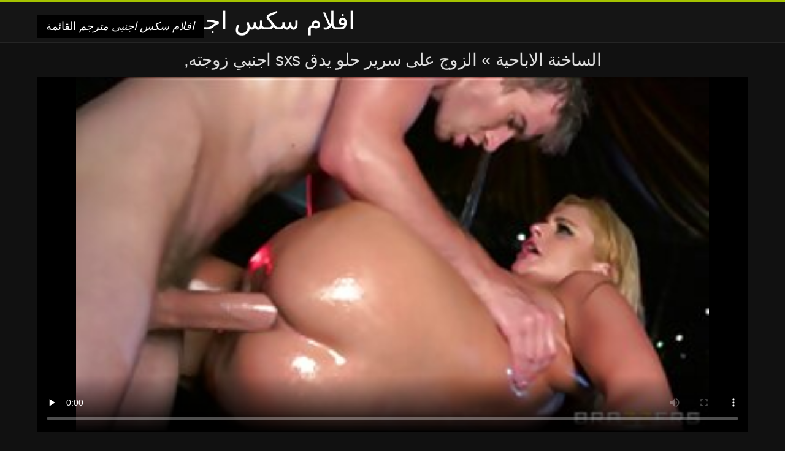

--- FILE ---
content_type: text/html; charset=UTF-8
request_url: https://ar.videoxxxvierge.org/video/162/%D8%A7%D9%84%D8%B2%D9%88%D8%AC-%D8%B9%D9%84%D9%89-%D8%B3%D8%B1%D9%8A%D8%B1-%D8%AD%D9%84%D9%88-%D9%8A%D8%AF%D9%82-sxs-%D8%A7%D8%AC%D9%86%D8%A8%D9%8A-%D8%B2%D9%88%D8%AC%D8%AA%D9%87-
body_size: 8568
content:
<!DOCTYPE html>
<html lang="ar" dir="rtl">
<head>
<meta charset="UTF-8">
<meta name="viewport" content="width=device-width, initial-scale=1">
<title>الزوج على سرير حلو يدق sxs اجنبي زوجته, | افلام سكس اجنبى مترجم </title>
<meta name="description" content="الزوج على سرير حلو sxs اجنبي يدق زوجته,"/>
<link rel="canonical" href="https://ar.videoxxxvierge.org/video/162/الزوج-على-سرير-حلو-يدق-sxs-اجنبي-زوجته-/"/>
<meta property="og:locale" content="ar"/>
<meta property="og:type" content="website"/>
<meta property="og:title" content="الزوج على سرير حلو يدق sxs اجنبي زوجته, | افلام سكس اجنبى مترجم "/>
<meta property="og:description" content="الزوج على سرير حلو sxs اجنبي يدق زوجته,"/>
<meta property="og:url" content="https://ar.videoxxxvierge.org/video/162/الزوج-على-سرير-حلو-يدق-sxs-اجنبي-زوجته-/"/>
<meta property="og:site_name" content="تحقق مثير أشرطة الفيديو الاباحية على الانترنت مجانا "/>
<meta name="twitter:card" content="summary"/>
<meta name="twitter:description" content="الزوج على سرير حلو sxs اجنبي يدق زوجته,"/>
<meta name="twitter:title" content="الزوج على سرير حلو يدق sxs اجنبي زوجته, | افلام سكس اجنبى مترجم "/>
<link rel="stylesheet" type="text/css" href="https://ar.videoxxxvierge.org/files/style.css" media="all"/>
<link rel="shortcut icon" type="image/x-icon" href="https://ar.videoxxxvierge.org/files/rp.png">
<base target="_blank">
<style>body,
#over-ad{background-color:#111;color:#fff;}
a,
h1, h2, h3, h4{color:#ddd;}
#header .header,
#content.single .video-single .video-description .meta span.tags a{background-color:#151515;border-bottom-color:#252525;}
#header .header .navicon a{color:#aaa;}
#header .header .navicon a:hover{color:#fff;}
#header .search input{color:#fff;background:#222;border-color:#252525;}
#categories-list,
ul#filters li a{border-color:#252525;}
.pagenavi a,
#content.single #comments input, #content.single #comments textarea{background:#222 !important;color:#fff;}
#footer,
.video .video-header span,
#content.single .video-single .video-player .video-meta,
#content.single #comments li,
#content.single .video-single .video-description .meta{border-color:#222;}
.pagenavi span.current,
#aside ul li a,
#share-post ul li a{color:#111;}
.section-title.special,
.c-tabs-nav__link:hover{background:transparent;color:#fff;border-color:#222;}
#content.single #comments input, #content.single #comments textarea{border:1px solid #333;}
#header .search button{color:#888;}
@media (min-width: 560px) {
ul#filters li a:hover{background:transparent;color:#fff;border-color:#222;}
}
@media (min-width: 960px) {
#header .header .navicon a{background:#333;}
#header{border-bottom-color:#252525;}
}
#aside ul li{background-color:#ffffff;}
#aside.open{overflow:scroll;}
.meta{color:#444;}</style><style title="dynamic-css" class="options-output">a.btn, button.btn, .pagenavi a, .pagenavi span.current, #header .header .navicon a:hover{background-color:#a5c300;}
#aside ul li.close a i, ul#filters li.active a, .video .video-header span i, #content.single .video-single .video-player .video-meta i, .c-tabs-nav__link.is-active, #footer .seo-text h1, .video:hover .video-header h2{color:#a5c300;}
#content.single #comments input:focus, #content.single #comments textarea:focus, ul#filters li.active a, .c-tabs-nav__link.is-active{border-color:#a5c300;}
#header{border-top-color:#a5c300;}
@media (min-width: 1200px) {
.video, .video-thumb{height: auto; width:352px;}
}
@media (max-width: 1200px) {
.video, .video-thumb{height: auto; width:352px;}
}
@media (max-width: 960px) {
.video, .video-thumb{height: auto; width:352px;}
}
@media (max-width: 720px) {
.video, .video-thumb{height: auto; width:352px;}
}
@media (max-width: 560px) {
.video, .video-thumb{height: auto; width:320px;}
}
@media (max-width: 420px) {
.video, .video-thumb{height: auto; width:266.7px;}
}
@media (max-width: 320px) {
.video, .video-thumb{height: auto; width:213.3px;}
}
.video-header h2 {max-height: 17px;}
</style></head>
<body class="home blog" itemscope>
<aside id="aside">
<div id="mask" data-toggle="#aside"></div><ul>
<li class="close"><a href="#" target="_self" data-toggle="#aside"><i class="fa fa-close">افلام سكس اجنبى مترجم</i></a></li>
<li id="menu-item-5375" class="menu-item menu-item-type-taxonomy menu-item-object-category menu-item-5375"><a href="/category/amateur/">الهواة اللعنة</a></li><li id="menu-item-5375" class="menu-item menu-item-type-taxonomy menu-item-object-category menu-item-5375"><a href="/category/hd/">Hd</a></li><li id="menu-item-5375" class="menu-item menu-item-type-taxonomy menu-item-object-category menu-item-5375"><a href="/category/teens/">شقراء عارية</a></li><li id="menu-item-5375" class="menu-item menu-item-type-taxonomy menu-item-object-category menu-item-5375"><a href="/category/asian/">الشرقية الإباحية</a></li><li id="menu-item-5375" class="menu-item menu-item-type-taxonomy menu-item-object-category menu-item-5375"><a href="/category/milf/">جبهة مورو</a></li><li id="menu-item-5375" class="menu-item menu-item-type-taxonomy menu-item-object-category menu-item-5375"><a href="/category/matures/">مثير القديمة</a></li><li id="menu-item-5375" class="menu-item menu-item-type-taxonomy menu-item-object-category menu-item-5375"><a href="/category/blowjobs/">مص</a></li><li id="menu-item-5375" class="menu-item menu-item-type-taxonomy menu-item-object-category menu-item-5375"><a href="/category/big_boobs/">كبيرة الثدي</a></li><li id="menu-item-5375" class="menu-item menu-item-type-taxonomy menu-item-object-category menu-item-5375"><a href="/category/hardcore/">من الصعب الجنس</a></li><li id="menu-item-5375" class="menu-item menu-item-type-taxonomy menu-item-object-category menu-item-5375"><a href="/category/anal/">وبعقب الجنس</a></li><li id="menu-item-5375" class="menu-item menu-item-type-taxonomy menu-item-object-category menu-item-5375"><a href="/category/cumshots/">قبالة النطر الإباحية</a></li><li id="menu-item-5375" class="menu-item menu-item-type-taxonomy menu-item-object-category menu-item-5375"><a href="/category/japanese/">مثير اليابانية</a></li><li id="menu-item-5375" class="menu-item menu-item-type-taxonomy menu-item-object-category menu-item-5375"><a href="/category/masturbation/">الاستمناء</a></li><li id="menu-item-5375" class="menu-item menu-item-type-taxonomy menu-item-object-category menu-item-5375"><a href="/category/pussy/">مثير كس</a></li><li id="menu-item-5375" class="menu-item menu-item-type-taxonomy menu-item-object-category menu-item-5375"><a href="/category/voyeur/">تجسس الإباحية</a></li><li id="menu-item-5375" class="menu-item menu-item-type-taxonomy menu-item-object-category menu-item-5375"><a href="/category/old+young/">قديم + شاب</a></li><li id="menu-item-5375" class="menu-item menu-item-type-taxonomy menu-item-object-category menu-item-5375"><a href="/category/babes/">الفاسقات الساخنة</a></li><li id="menu-item-5375" class="menu-item menu-item-type-taxonomy menu-item-object-category menu-item-5375"><a href="/category/grannies/">سكس الجدة</a></li><li id="menu-item-5375" class="menu-item menu-item-type-taxonomy menu-item-object-category menu-item-5375"><a href="/category/public_nudity/">عارية في الهواء الطلق</a></li><li id="menu-item-5375" class="menu-item menu-item-type-taxonomy menu-item-object-category menu-item-5375"><a href="/category/wife/">مثير زوجته</a></li><li id="menu-item-5375" class="menu-item menu-item-type-taxonomy menu-item-object-category menu-item-5375"><a href="/category/blondes/">مثير الشقراوات</a></li><li id="menu-item-5375" class="menu-item menu-item-type-taxonomy menu-item-object-category menu-item-5375"><a href="/category/bbw/">Bbw المرأة</a></li><li id="menu-item-5375" class="menu-item menu-item-type-taxonomy menu-item-object-category menu-item-5375"><a href="/category/interracial/">عرقي</a></li><li id="menu-item-5375" class="menu-item menu-item-type-taxonomy menu-item-object-category menu-item-5375"><a href="/category/hidden_cams/">كاميرات خفية</a></li><li id="menu-item-5375" class="menu-item menu-item-type-taxonomy menu-item-object-category menu-item-5375"><a href="/category/lesbians/">مثير السحاقيات</a></li><li id="menu-item-5375" class="menu-item menu-item-type-taxonomy menu-item-object-category menu-item-5375"><a href="/category/brunettes/">مثير السمراوات</a></li><li id="menu-item-5375" class="menu-item menu-item-type-taxonomy menu-item-object-category menu-item-5375"><a href="/category/sex_toys/">الجنس ولعب اطفال</a></li><li id="menu-item-5375" class="menu-item menu-item-type-taxonomy menu-item-object-category menu-item-5375"><a href="/category/handjobs/">مثير الإستمناء</a></li><li id="menu-item-5375" class="menu-item menu-item-type-taxonomy menu-item-object-category menu-item-5375"><a href="/category/tits/">مثير الثدي</a></li><li id="menu-item-5375" class="menu-item menu-item-type-taxonomy menu-item-object-category menu-item-5375"><a href="/category/pov/">مثير بوف</a></li><li id="menu-item-5375" class="menu-item menu-item-type-taxonomy menu-item-object-category menu-item-5375"><a href="/category/creampie/">مثير creampie</a></li><li id="menu-item-5375" class="menu-item menu-item-type-taxonomy menu-item-object-category menu-item-5375"><a href="/category/flashing/">وامض</a></li><li id="menu-item-5375" class="menu-item menu-item-type-taxonomy menu-item-object-category menu-item-5375"><a href="/category/german/">الألمانية</a></li><li id="menu-item-5375" class="menu-item menu-item-type-taxonomy menu-item-object-category menu-item-5375"><a href="/category/facials/">الوجه</a></li><li id="menu-item-5375" class="menu-item menu-item-type-taxonomy menu-item-object-category menu-item-5375"><a href="/category/femdom/">فيمدوم</a></li><li id="menu-item-5375" class="menu-item menu-item-type-taxonomy menu-item-object-category menu-item-5375"><a href="/category/hairy/">شعر</a></li><li id="menu-item-5375" class="menu-item menu-item-type-taxonomy menu-item-object-category menu-item-5375"><a href="/category/bdsm/">عبودية الجنس</a></li><li id="menu-item-5375" class="menu-item menu-item-type-taxonomy menu-item-object-category menu-item-5375"><a href="/category/celebrities/">المشاهير</a></li><li id="menu-item-5375" class="menu-item menu-item-type-taxonomy menu-item-object-category menu-item-5375"><a href="/category/pornstars/">مجانا نجوم البورنو</a></li><li id="menu-item-5375" class="menu-item menu-item-type-taxonomy menu-item-object-category menu-item-5375"><a href="/category/stockings/">سكس جوارب</a></li>
</ul>
</aside>
<header id="header">
<div class="header"> <div class="container"> <a href="https://ar.videoxxxvierge.org"> <div style="color: white; font-size: 40px; margin-left: 100px;">افلام سكس اجنبى مترجم</div></a>
<nav class="navicon">
<a href="#" target="_self" data-toggle="#aside" style="color: white; 40px; background-color:#000000;"><i class="fa fa-navicon">افلام سكس اجنبى مترجم</i> <span>القائمة </span></a>
<a href="#" target="_self" class="right switch" data-toggle="body"><i class="fa fa-th-list">افلام سكس اجنبى مترجم</i></a>
</nav></div></div></header>
<style>.botones{position:relative;margin:6px 10px 0;text-align:center}
.botones a{border:1px solid #b7b7b7;display:block;width:49%;margin:0;line-height:28px;float:left;color:#525252;font-size:11px;font-weight:700;text-transform:uppercase;text-decoration:none;-moz-border-radius:4px;-o-border-radius:4px;-ms-border-radius:4px;-webkit-border-radius:4px;border-radius:4px;background:#e6e6e6;background:-moz-linear-gradient(top,#fff 0,#e6e6e6 100%);background:-webkit-gradient(linear,left top,left bottom,color-stop(0,#fff),color-stop(100%,#e6e6e6));background:-webkit-linear-gradient(top,#fff 0,#e6e6e6 100%);background:-o-linear-gradient(top,#fff 0,#e6e6e6 100%);background:-ms-linear-gradient(top,#fff 0,#e6e6e6 100%);background:linear-gradient(top,#fff 0,#e6e6e6 100%);filter:progid:DXImageTransform.Microsoft.gradient(startColorstr='#ffffff',endColorstr='#E6E6E6',GradientType=0)}
.botones a.baise{float:right}</style>
<main id="main">
<div class="container"> <section id="content" class="single"> <div> <article itemscope="" itemtype="http://schema.org/Article" class="video-single post-162 post type-post status-publish format-standard has-post-thumbnail hentry category-porn"> <div class="video-player"><h1 class="video-title">
<span><a href="https://ar.videoxxxvierge.org/">الساخنة الاباحية </a></span> » الزوج على سرير حلو يدق sxs اجنبي زوجته,</h1>
<div class="player"> <div class="tr-reproductor">
<style>.play21 { padding-bottom: 50%; position: relative; overflow:hidden; clear: both; margin: 5px 0;}
.play21 video { position: absolute; top: 0; left: 0; width: 100%; height: 100%; background-color: #000; }</style>
<div class="play21">
<video preload="none" controls poster="https://ar.videoxxxvierge.org/media/thumbs/2/v00162.jpg?1624297681"><source src="https://vs3.videosrc.net/s/7/75/7591eb6656699c2426df39b9605fb6a5.mp4?md5=i4qjG5Lh7MpxuUqp9cNDog&expires=1768667883" type="video/mp4"/></video>
</div>
</div></div><div class="video-meta"> <span class="duration"><i class="fa fa-clock-o" aria-hidden="true"></i>07:00</span></div></div><div class="left-col"> <div id="tabs"> <div class="c-tabs-nav"> <a href="#" class="c-tabs-nav__link is-active"> <i class="fa fa-info-circle">افلام سكس اجنبى مترجم</i>
<span>حول مقاطع الفيديو مجانا </span> </a> <div class="c-tab is-active"> <div class="c-tab__content video-description"> <div class="the-content"><p>الزوج على سرير حلو sxs اجنبي يدق زوجته,</p></div>

<footer class="meta">
<span style="color:#EEEEFF;"><strong>تبا الفئة : </strong><a href="/category/hd/" class="link" alt="Hd">Hd </a>, <a href="/category/babes/" class="link" alt="الفاسقات الساخنة">الفاسقات الساخنة </a>, <a href="/category/fingering/" class="link" alt="بالإصبع">بالإصبع </a>, <a href="/category/striptease/" class="link" alt="مثير التعري">مثير التعري </a>, <a href="/category/blondes/" class="link" alt="مثير الشقراوات">مثير الشقراوات </a>, <a href="/category/fisting/" class="link" alt="مثير مشعرات">مثير مشعرات </a>,  
<a href="/tag/72/" class="link" alt="sxs اجنبي">sxs اجنبي </a>, </span>
</footer></div></div></div></div></div>
<div class="right-col">
<div id="ad-space">
&nbsp;
<!--banner -->
</div>
</div></article></div><div class="related">
<span class="section-title special">أفلام إباحية مماثلة </span>
<article itemscope="" class="video infinite post-9052 post type-post status-publish format-standard has-post-thumbnail hentry category-porn"> <a href="https://ar.videoxxxvierge.org/link.php" title="كبيرة افلامسكس اجنبي مترجم عربي الثدي و صديقها"> <figure class="video-thumb"> <div class="meta"> <span class="duration">12:24</span></div><img width="352" height="198" src="https://ar.videoxxxvierge.org/media/thumbs/3/v00023.jpg?1624204155" data-original="https://ar.videoxxxvierge.org/media/thumbs/3/v00023.jpg?1624204155" class="lazy attachment-loop-thumb size-loop-thumb wp-post-image" loading="lazy" alt=""/><noscript><img width="352" height="198" src="https://ar.videoxxxvierge.org/media/thumbs/3/v00023.jpg?1624204155" class="attachment-loop-thumb size-loop-thumb wp-post-image" alt=""/></noscript></figure>
<header class="video-header"><span class="views"></span>
<h2>كبيرة افلامسكس اجنبي مترجم عربي الثدي و صديقها</h2>
</header></a></article><article itemscope="" class="video infinite post-9052 post type-post status-publish format-standard has-post-thumbnail hentry category-porn"> <a href="/video/8932/%D9%86%D9%8A%D9%83%D9%8A-%D8%B3%D9%8A%D9%85%D8%B2-%D8%A7%D8%AC%D9%86%D8%A8%D9%8A-%D8%B3%D9%83%D8%B3/" title="نيكي سيمز اجنبي سكس"> <figure class="video-thumb"> <div class="meta"> <span class="duration">07:24</span></div><img width="352" height="198" src="https://ar.videoxxxvierge.org/media/thumbs/2/v08932.jpg?1626394848" data-original="https://ar.videoxxxvierge.org/media/thumbs/2/v08932.jpg?1626394848" class="lazy attachment-loop-thumb size-loop-thumb wp-post-image" loading="lazy" alt=""/><noscript><img width="352" height="198" src="https://ar.videoxxxvierge.org/media/thumbs/2/v08932.jpg?1626394848" class="attachment-loop-thumb size-loop-thumb wp-post-image" alt=""/></noscript></figure>
<header class="video-header"><span class="views"></span>
<h2>نيكي سيمز اجنبي سكس</h2>
</header></a></article><article itemscope="" class="video infinite post-9052 post type-post status-publish format-standard has-post-thumbnail hentry category-porn"> <a href="/video/9007/%D8%B9%D9%84%D9%89-%D8%A7%D9%84%D8%B7%D8%B1%D9%8A%D9%82-%D9%87%D9%8A-sex-%D8%A7%D8%AC%D9%86%D8%A8%D9%89/" title="على الطريق هي sex اجنبى"> <figure class="video-thumb"> <div class="meta"> <span class="duration">08:00</span></div><img width="352" height="198" src="https://ar.videoxxxvierge.org/media/thumbs/7/v09007.jpg?1624174420" data-original="https://ar.videoxxxvierge.org/media/thumbs/7/v09007.jpg?1624174420" class="lazy attachment-loop-thumb size-loop-thumb wp-post-image" loading="lazy" alt=""/><noscript><img width="352" height="198" src="https://ar.videoxxxvierge.org/media/thumbs/7/v09007.jpg?1624174420" class="attachment-loop-thumb size-loop-thumb wp-post-image" alt=""/></noscript></figure>
<header class="video-header"><span class="views"></span>
<h2>على الطريق هي sex اجنبى</h2>
</header></a></article><article itemscope="" class="video infinite post-9052 post type-post status-publish format-standard has-post-thumbnail hentry category-porn"> <a href="https://ar.videoxxxvierge.org/link.php" title="الألمانية مضيفة اللعين في الحمام سكس اجنبى مترجم"> <figure class="video-thumb"> <div class="meta"> <span class="duration">08:00</span></div><img width="352" height="198" src="https://ar.videoxxxvierge.org/media/thumbs/9/v07189.jpg?1624281511" data-original="https://ar.videoxxxvierge.org/media/thumbs/9/v07189.jpg?1624281511" class="lazy attachment-loop-thumb size-loop-thumb wp-post-image" loading="lazy" alt=""/><noscript><img width="352" height="198" src="https://ar.videoxxxvierge.org/media/thumbs/9/v07189.jpg?1624281511" class="attachment-loop-thumb size-loop-thumb wp-post-image" alt=""/></noscript></figure>
<header class="video-header"><span class="views"></span>
<h2>الألمانية مضيفة اللعين في الحمام سكس اجنبى مترجم</h2>
</header></a></article><article itemscope="" class="video infinite post-9052 post type-post status-publish format-standard has-post-thumbnail hentry category-porn"> <a href="/video/6211/%D8%B9%D9%8A%D9%86%D8%A7%D9%87-%D9%85%D8%B4%D8%A7%D9%87%D8%AF%D9%87-%D8%A7%D9%81%D9%84%D8%A7%D9%85-%D8%B3%D9%83%D8%B3-%D8%A7%D8%AC%D9%86%D8%A8%D9%8A/" title="عيناه مشاهده افلام سكس اجنبي"> <figure class="video-thumb"> <div class="meta"> <span class="duration">08:00</span></div><img width="352" height="198" src="https://ar.videoxxxvierge.org/media/thumbs/1/v06211.jpg?1624107845" data-original="https://ar.videoxxxvierge.org/media/thumbs/1/v06211.jpg?1624107845" class="lazy attachment-loop-thumb size-loop-thumb wp-post-image" loading="lazy" alt=""/><noscript><img width="352" height="198" src="https://ar.videoxxxvierge.org/media/thumbs/1/v06211.jpg?1624107845" class="attachment-loop-thumb size-loop-thumb wp-post-image" alt=""/></noscript></figure>
<header class="video-header"><span class="views"></span>
<h2>عيناه مشاهده افلام سكس اجنبي</h2>
</header></a></article><article itemscope="" class="video infinite post-9052 post type-post status-publish format-standard has-post-thumbnail hentry category-porn"> <a href="/video/1825/%D8%BA%D8%B1%D9%8A%D8%A8-%D8%A7%D9%84%D8%B7%D9%84%D8%A7%D8%A8-%D8%A7%D9%81%D9%84%D8%A7%D9%85-%D8%B3%D9%83%D8%B3-%D8%A7%D8%AC%D9%86%D8%A8%D9%89-%D9%85%D8%AA%D8%B1%D8%AC%D9%85%D8%A9-%D9%81%D9%8A-%D8%AE%D8%B2%D8%A7%D9%86-%D8%A3%D8%B9%D9%84%D9%89-%D8%AA%D8%B8%D9%87%D8%B1-%D9%86%D9%82%D8%A7%D8%B7-%D8%A7%D9%84%D8%B6%D8%B9%D9%81-%D9%81%D9%8A-%D8%A7%D9%84%D8%B5%D8%A8/" title="غريب الطلاب افلام سكس اجنبى مترجمة في خزان أعلى تظهر نقاط الضعف في الصب"> <figure class="video-thumb"> <div class="meta"> <span class="duration">05:41</span></div><img width="352" height="198" src="https://ar.videoxxxvierge.org/media/thumbs/5/v01825.jpg?1628038222" data-original="https://ar.videoxxxvierge.org/media/thumbs/5/v01825.jpg?1628038222" class="lazy attachment-loop-thumb size-loop-thumb wp-post-image" loading="lazy" alt=""/><noscript><img width="352" height="198" src="https://ar.videoxxxvierge.org/media/thumbs/5/v01825.jpg?1628038222" class="attachment-loop-thumb size-loop-thumb wp-post-image" alt=""/></noscript></figure>
<header class="video-header"><span class="views"></span>
<h2>غريب الطلاب افلام سكس اجنبى مترجمة في خزان أعلى تظهر نقاط الضعف في الصب</h2>
</header></a></article><article itemscope="" class="video infinite post-9052 post type-post status-publish format-standard has-post-thumbnail hentry category-porn"> <a href="/video/241/%D8%B4%D9%82%D8%B1%D8%A7%D8%A1-%D9%85%D8%B9-%D8%A7%D8%A8%D9%86%D9%87-%D8%B3%D9%83%D8%B3-%D8%A7%D8%AE%D9%88%D8%A7%D8%AA-%D8%A7%D8%AC%D9%86%D8%A8%D9%89-%D9%81%D9%8A-%D8%A7%D9%84%D9%85%D8%B7%D8%A8%D8%AE/" title="شقراء مع ابنه سكس اخوات اجنبى في المطبخ"> <figure class="video-thumb"> <div class="meta"> <span class="duration">12:08</span></div><img width="352" height="198" src="https://ar.videoxxxvierge.org/media/thumbs/1/v00241.jpg?1624359782" data-original="https://ar.videoxxxvierge.org/media/thumbs/1/v00241.jpg?1624359782" class="lazy attachment-loop-thumb size-loop-thumb wp-post-image" loading="lazy" alt=""/><noscript><img width="352" height="198" src="https://ar.videoxxxvierge.org/media/thumbs/1/v00241.jpg?1624359782" class="attachment-loop-thumb size-loop-thumb wp-post-image" alt=""/></noscript></figure>
<header class="video-header"><span class="views"></span>
<h2>شقراء مع ابنه سكس اخوات اجنبى في المطبخ</h2>
</header></a></article><article itemscope="" class="video infinite post-9052 post type-post status-publish format-standard has-post-thumbnail hentry category-porn"> <a href="https://ar.videoxxxvierge.org/link.php" title="الاباحية محلية الصنع: رجل فظيع ، مراهق فيديوهات سكس اجنبى نحيف"> <figure class="video-thumb"> <div class="meta"> <span class="duration">09:24</span></div><img width="352" height="198" src="https://ar.videoxxxvierge.org/media/thumbs/4/v08394.jpg?1627518941" data-original="https://ar.videoxxxvierge.org/media/thumbs/4/v08394.jpg?1627518941" class="lazy attachment-loop-thumb size-loop-thumb wp-post-image" loading="lazy" alt=""/><noscript><img width="352" height="198" src="https://ar.videoxxxvierge.org/media/thumbs/4/v08394.jpg?1627518941" class="attachment-loop-thumb size-loop-thumb wp-post-image" alt=""/></noscript></figure>
<header class="video-header"><span class="views"></span>
<h2>الاباحية محلية الصنع: رجل فظيع ، مراهق فيديوهات سكس اجنبى نحيف</h2>
</header></a></article><article itemscope="" class="video infinite post-9052 post type-post status-publish format-standard has-post-thumbnail hentry category-porn"> <a href="https://ar.videoxxxvierge.org/link.php" title="أسود سكس محارم اجنبى"> <figure class="video-thumb"> <div class="meta"> <span class="duration">10:29</span></div><img width="352" height="198" src="https://ar.videoxxxvierge.org/media/thumbs/9/v03629.jpg?1625621482" data-original="https://ar.videoxxxvierge.org/media/thumbs/9/v03629.jpg?1625621482" class="lazy attachment-loop-thumb size-loop-thumb wp-post-image" loading="lazy" alt=""/><noscript><img width="352" height="198" src="https://ar.videoxxxvierge.org/media/thumbs/9/v03629.jpg?1625621482" class="attachment-loop-thumb size-loop-thumb wp-post-image" alt=""/></noscript></figure>
<header class="video-header"><span class="views"></span>
<h2>أسود سكس محارم اجنبى</h2>
</header></a></article><article itemscope="" class="video infinite post-9052 post type-post status-publish format-standard has-post-thumbnail hentry category-porn"> <a href="/video/3144/%D8%A3%D9%85%D9%8A-%D9%85%D9%85%D8%A7%D8%B1%D8%B3%D8%A9-%D9%85%D8%B4%D8%B9%D8%B1%D8%A7%D8%AA-%D8%A7%D9%81%D9%84%D8%A7%D9%85-%D8%B3%D9%83%D8%B3-%D8%A7%D8%AC%D9%86%D8%A8%D9%8A-%D9%83%D8%A7%D9%85%D9%84%D9%87-%D8%B9%D9%84%D9%89-%D8%A7%D9%84%D8%B7%D8%A7%D9%88%D9%84%D8%A9/" title="أمي ممارسة مشعرات افلام سكس اجنبي كامله على الطاولة"> <figure class="video-thumb"> <div class="meta"> <span class="duration">04:57</span></div><img width="352" height="198" src="https://ar.videoxxxvierge.org/media/thumbs/4/v03144.jpg?1624351696" data-original="https://ar.videoxxxvierge.org/media/thumbs/4/v03144.jpg?1624351696" class="lazy attachment-loop-thumb size-loop-thumb wp-post-image" loading="lazy" alt=""/><noscript><img width="352" height="198" src="https://ar.videoxxxvierge.org/media/thumbs/4/v03144.jpg?1624351696" class="attachment-loop-thumb size-loop-thumb wp-post-image" alt=""/></noscript></figure>
<header class="video-header"><span class="views"></span>
<h2>أمي ممارسة مشعرات افلام سكس اجنبي كامله على الطاولة</h2>
</header></a></article><article itemscope="" class="video infinite post-9052 post type-post status-publish format-standard has-post-thumbnail hentry category-porn"> <a href="https://ar.videoxxxvierge.org/link.php" title="الجنس افلام سكس اجنبى مع أربعين شخصا"> <figure class="video-thumb"> <div class="meta"> <span class="duration">02:29</span></div><img width="352" height="198" src="https://ar.videoxxxvierge.org/media/thumbs/2/v01752.jpg?1624179854" data-original="https://ar.videoxxxvierge.org/media/thumbs/2/v01752.jpg?1624179854" class="lazy attachment-loop-thumb size-loop-thumb wp-post-image" loading="lazy" alt=""/><noscript><img width="352" height="198" src="https://ar.videoxxxvierge.org/media/thumbs/2/v01752.jpg?1624179854" class="attachment-loop-thumb size-loop-thumb wp-post-image" alt=""/></noscript></figure>
<header class="video-header"><span class="views"></span>
<h2>الجنس افلام سكس اجنبى مع أربعين شخصا</h2>
</header></a></article><article itemscope="" class="video infinite post-9052 post type-post status-publish format-standard has-post-thumbnail hentry category-porn"> <a href="https://ar.videoxxxvierge.org/link.php" title="ناتاشا وايت افلام سكس اجنبي كاملة"> <figure class="video-thumb"> <div class="meta"> <span class="duration">05:27</span></div><img width="352" height="198" src="https://ar.videoxxxvierge.org/media/thumbs/1/v05201.jpg?1626912298" data-original="https://ar.videoxxxvierge.org/media/thumbs/1/v05201.jpg?1626912298" class="lazy attachment-loop-thumb size-loop-thumb wp-post-image" loading="lazy" alt=""/><noscript><img width="352" height="198" src="https://ar.videoxxxvierge.org/media/thumbs/1/v05201.jpg?1626912298" class="attachment-loop-thumb size-loop-thumb wp-post-image" alt=""/></noscript></figure>
<header class="video-header"><span class="views"></span>
<h2>ناتاشا وايت افلام سكس اجنبي كاملة</h2>
</header></a></article><article itemscope="" class="video infinite post-9052 post type-post status-publish format-standard has-post-thumbnail hentry category-porn"> <a href="https://ar.videoxxxvierge.org/link.php" title="المهبل قبل اجنبي سكس ممارسة الجنس"> <figure class="video-thumb"> <div class="meta"> <span class="duration">13:49</span></div><img width="352" height="198" src="https://ar.videoxxxvierge.org/media/thumbs/1/v09251.jpg?1625533515" data-original="https://ar.videoxxxvierge.org/media/thumbs/1/v09251.jpg?1625533515" class="lazy attachment-loop-thumb size-loop-thumb wp-post-image" loading="lazy" alt=""/><noscript><img width="352" height="198" src="https://ar.videoxxxvierge.org/media/thumbs/1/v09251.jpg?1625533515" class="attachment-loop-thumb size-loop-thumb wp-post-image" alt=""/></noscript></figure>
<header class="video-header"><span class="views"></span>
<h2>المهبل قبل اجنبي سكس ممارسة الجنس</h2>
</header></a></article><article itemscope="" class="video infinite post-9052 post type-post status-publish format-standard has-post-thumbnail hentry category-porn"> <a href="/video/7840/%D8%A7%D9%84%D8%A3%D8%B2%D8%B1%D9%82-%D8%AF%D8%B3%D8%A7%D8%B1-%D9%8A%D8%AC%D8%B9%D9%84%D9%87%D8%A7-%D8%A8%D8%AE-%D8%B3%D9%83%D8%B3-%D8%A7%D8%AC%D9%86%D8%A8%D9%8A-%D8%AD%D8%AF%D9%8A%D8%AB/" title="الأزرق دسار يجعلها بخ سكس اجنبي حديث"> <figure class="video-thumb"> <div class="meta"> <span class="duration">12:28</span></div><img width="352" height="198" src="https://ar.videoxxxvierge.org/media/thumbs/0/v07840.jpg?1624375843" data-original="https://ar.videoxxxvierge.org/media/thumbs/0/v07840.jpg?1624375843" class="lazy attachment-loop-thumb size-loop-thumb wp-post-image" loading="lazy" alt=""/><noscript><img width="352" height="198" src="https://ar.videoxxxvierge.org/media/thumbs/0/v07840.jpg?1624375843" class="attachment-loop-thumb size-loop-thumb wp-post-image" alt=""/></noscript></figure>
<header class="video-header"><span class="views"></span>
<h2>الأزرق دسار يجعلها بخ سكس اجنبي حديث</h2>
</header></a></article><article itemscope="" class="video infinite post-9052 post type-post status-publish format-standard has-post-thumbnail hentry category-porn"> <a href="https://ar.videoxxxvierge.org/link.php" title="الإباحية باونتي هنتر سكس اجنبي جماعي"> <figure class="video-thumb"> <div class="meta"> <span class="duration">10:00</span></div><img width="352" height="198" src="https://ar.videoxxxvierge.org/media/thumbs/8/v09798.jpg?1626566750" data-original="https://ar.videoxxxvierge.org/media/thumbs/8/v09798.jpg?1626566750" class="lazy attachment-loop-thumb size-loop-thumb wp-post-image" loading="lazy" alt=""/><noscript><img width="352" height="198" src="https://ar.videoxxxvierge.org/media/thumbs/8/v09798.jpg?1626566750" class="attachment-loop-thumb size-loop-thumb wp-post-image" alt=""/></noscript></figure>
<header class="video-header"><span class="views"></span>
<h2>الإباحية باونتي هنتر سكس اجنبي جماعي</h2>
</header></a></article><article itemscope="" class="video infinite post-9052 post type-post status-publish format-standard has-post-thumbnail hentry category-porn"> <a href="/video/7760/%D8%A3%D8%B3%D9%88%D8%AF-%D8%A7%D9%85%D8%B1%D8%A3%D8%A9-%D8%A7%D9%81%D9%84%D8%A7%D9%85-%D8%B3%D9%83%D8%B3-%D8%A7%D8%AC%D9%86%D8%A8%D9%89-%D9%85%D8%AA%D8%B1%D8%AC%D9%85-%D8%AC%D8%AF%D9%8A%D8%AF-%D8%A8%D9%8A%D8%B6%D8%A7%D8%A1/" title="أسود امرأة افلام سكس اجنبى مترجم جديد بيضاء"> <figure class="video-thumb"> <div class="meta"> <span class="duration">01:12</span></div><img width="352" height="198" src="https://ar.videoxxxvierge.org/media/thumbs/0/v07760.jpg?1627518049" data-original="https://ar.videoxxxvierge.org/media/thumbs/0/v07760.jpg?1627518049" class="lazy attachment-loop-thumb size-loop-thumb wp-post-image" loading="lazy" alt=""/><noscript><img width="352" height="198" src="https://ar.videoxxxvierge.org/media/thumbs/0/v07760.jpg?1627518049" class="attachment-loop-thumb size-loop-thumb wp-post-image" alt=""/></noscript></figure>
<header class="video-header"><span class="views"></span>
<h2>أسود امرأة افلام سكس اجنبى مترجم جديد بيضاء</h2>
</header></a></article><article itemscope="" class="video infinite post-3158 post type-post status-publish format-standard has-post-thumbnail hentry category-porn">
<a href="/video/3158/%D8%A7%D9%84%D9%88%D9%84%D8%AF-%D8%A8%D9%88%D8%B1%D9%86%D9%88-%D8%A7%D8%AC%D9%86%D8%A8%D9%8A-%D9%85%D8%AA%D8%B1%D8%AC%D9%85-%D8%A7%D9%84%D9%85%D9%84%D8%A7%D8%B9%D9%8A%D9%86-%D8%A3%D9%85%D9%8A-%D9%81%D9%8A-%D8%A7%D9%84%D9%81%D9%85-%D9%88-%D9%83%D8%B3-%D8%B9%D9%84%D9%89-%D8%A7%D9%84%D8%B3%D8%B1%D9%8A%D8%B1/" title="الولد الملاعين أمي في الفم بورنو اجنبي مترجم و كس على السرير"> <figure class="video-thumb"> <div class="meta"> <span class="duration">06:15</span></div><img width="352" height="198" src="https://ar.videoxxxvierge.org/media/thumbs/8/v03158.jpg?1624268909" data-original="https://ar.videoxxxvierge.org/media/thumbs/8/v03158.jpg?1624268909" class="lazy attachment-loop-thumb size-loop-thumb wp-post-image" loading="lazy" alt=""/><noscript><img width="352" height="198" src="https://ar.videoxxxvierge.org/media/thumbs/8/v03158.jpg?1624268909" class="attachment-loop-thumb size-loop-thumb wp-post-image" alt=""/></noscript></figure>
<header class="video-header"><span class="views"></span>
<h2>الولد الملاعين أمي في الفم بورنو اجنبي مترجم و كس على السرير</h2>
</header></a></article><article itemscope="" class="video infinite post-23 post type-post status-publish format-standard has-post-thumbnail hentry category-porn">
<a href="https://ar.videoxxxvierge.org/link.php" title="كبيرة الثدي افلامسكس اجنبي مترجم عربي و صديقها"> <figure class="video-thumb"> <div class="meta"> <span class="duration">12:24</span></div><img width="352" height="198" src="https://ar.videoxxxvierge.org/media/thumbs/3/v00023.jpg?1624204155" data-original="https://ar.videoxxxvierge.org/media/thumbs/3/v00023.jpg?1624204155" class="lazy attachment-loop-thumb size-loop-thumb wp-post-image" loading="lazy" alt=""/><noscript><img width="352" height="198" src="https://ar.videoxxxvierge.org/media/thumbs/3/v00023.jpg?1624204155" class="attachment-loop-thumb size-loop-thumb wp-post-image" alt=""/></noscript></figure>
<header class="video-header"><span class="views"></span>
<h2>كبيرة الثدي افلامسكس اجنبي مترجم عربي و صديقها</h2>
</header></a></article><article itemscope="" class="video infinite post-911 post type-post status-publish format-standard has-post-thumbnail hentry category-porn">
<a href="https://ar.videoxxxvierge.org/link.php" title="شقراء يهز احسن سكس اجنبي كبير الثدي في دش"> <figure class="video-thumb"> <div class="meta"> <span class="duration">06:26</span></div><img width="352" height="198" src="https://ar.videoxxxvierge.org/media/thumbs/1/v00911.jpg?1624251747" data-original="https://ar.videoxxxvierge.org/media/thumbs/1/v00911.jpg?1624251747" class="lazy attachment-loop-thumb size-loop-thumb wp-post-image" loading="lazy" alt=""/><noscript><img width="352" height="198" src="https://ar.videoxxxvierge.org/media/thumbs/1/v00911.jpg?1624251747" class="attachment-loop-thumb size-loop-thumb wp-post-image" alt=""/></noscript></figure>
<header class="video-header"><span class="views"></span>
<h2>شقراء يهز احسن سكس اجنبي كبير الثدي في دش</h2>
</header></a></article><article itemscope="" class="video infinite post-6958 post type-post status-publish format-standard has-post-thumbnail hentry category-porn">
<a href="https://ar.videoxxxvierge.org/link.php" title="بواسطة سكس اجنبي الولد وامه"> <figure class="video-thumb"> <div class="meta"> <span class="duration">14:24</span></div><img width="352" height="198" src="https://ar.videoxxxvierge.org/media/thumbs/8/v06958.jpg?1624357101" data-original="https://ar.videoxxxvierge.org/media/thumbs/8/v06958.jpg?1624357101" class="lazy attachment-loop-thumb size-loop-thumb wp-post-image" loading="lazy" alt=""/><noscript><img width="352" height="198" src="https://ar.videoxxxvierge.org/media/thumbs/8/v06958.jpg?1624357101" class="attachment-loop-thumb size-loop-thumb wp-post-image" alt=""/></noscript></figure>
<header class="video-header"><span class="views"></span>
<h2>بواسطة سكس اجنبي الولد وامه</h2>
</header></a></article><article itemscope="" class="video infinite post-4100 post type-post status-publish format-standard has-post-thumbnail hentry category-porn">
<a href="/video/4100/%D9%81%D9%8A-%D8%A7%D9%84%D9%85%D8%B1%D8%A2%D8%A8-%D8%A7%D9%81%D9%84%D8%A7%D9%85-%D8%B3%D9%83%D8%B3-%D8%A7%D8%AC%D9%86%D8%A8%D9%8A-%D8%AD%D8%AF%D9%8A%D8%AB/" title="في المرآب افلام سكس اجنبي حديث"> <figure class="video-thumb"> <div class="meta"> <span class="duration">08:30</span></div><img width="352" height="198" src="https://ar.videoxxxvierge.org/media/thumbs/0/v04100.jpg?1627176778" data-original="https://ar.videoxxxvierge.org/media/thumbs/0/v04100.jpg?1627176778" class="lazy attachment-loop-thumb size-loop-thumb wp-post-image" loading="lazy" alt=""/><noscript><img width="352" height="198" src="https://ar.videoxxxvierge.org/media/thumbs/0/v04100.jpg?1627176778" class="attachment-loop-thumb size-loop-thumb wp-post-image" alt=""/></noscript></figure>
<header class="video-header"><span class="views"></span>
<h2>في المرآب افلام سكس اجنبي حديث</h2>
</header></a></article><article itemscope="" class="video infinite post-5505 post type-post status-publish format-standard has-post-thumbnail hentry category-porn">
<a href="/video/5505/%D8%A3%D9%87%D8%AF%D8%A7%D9%81-%D8%A7%D8%AC%D9%86%D8%A8%D9%8A-%D8%B3%D9%83%D8%B3-%D8%A7%D9%84%D8%B7%D8%A7%D9%84%D8%A8/" title="أهداف اجنبي سكس الطالب"> <figure class="video-thumb"> <div class="meta"> <span class="duration">08:04</span></div><img width="352" height="198" src="https://ar.videoxxxvierge.org/media/thumbs/5/v05505.jpg?1624211341" data-original="https://ar.videoxxxvierge.org/media/thumbs/5/v05505.jpg?1624211341" class="lazy attachment-loop-thumb size-loop-thumb wp-post-image" loading="lazy" alt=""/><noscript><img width="352" height="198" src="https://ar.videoxxxvierge.org/media/thumbs/5/v05505.jpg?1624211341" class="attachment-loop-thumb size-loop-thumb wp-post-image" alt=""/></noscript></figure>
<header class="video-header"><span class="views"></span>
<h2>أهداف اجنبي سكس الطالب</h2>
</header></a></article><article itemscope="" class="video infinite post-5964 post type-post status-publish format-standard has-post-thumbnail hentry category-porn">
<a href="/video/5964/%D8%A7%D9%84%D8%B3%D8%A7%D8%AE%D9%86%D8%A9-%D8%A7%D9%84%D8%A3%D9%85%D9%8A%D9%86-%D8%A7%D8%AD%D8%B3%D9%86-%D8%B3%D9%83%D8%B3-%D8%A7%D8%AC%D9%86%D8%A8%D9%8A/" title="الساخنة الأمين احسن سكس اجنبي"> <figure class="video-thumb"> <div class="meta"> <span class="duration">14:26</span></div><img width="352" height="198" src="https://ar.videoxxxvierge.org/media/thumbs/4/v05964.jpg?1624164463" data-original="https://ar.videoxxxvierge.org/media/thumbs/4/v05964.jpg?1624164463" class="lazy attachment-loop-thumb size-loop-thumb wp-post-image" loading="lazy" alt=""/><noscript><img width="352" height="198" src="https://ar.videoxxxvierge.org/media/thumbs/4/v05964.jpg?1624164463" class="attachment-loop-thumb size-loop-thumb wp-post-image" alt=""/></noscript></figure>
<header class="video-header"><span class="views"></span>
<h2>الساخنة الأمين احسن سكس اجنبي</h2>
</header></a></article><article itemscope="" class="video infinite post-5998 post type-post status-publish format-standard has-post-thumbnail hentry category-porn">
<a href="/video/5998/%D8%A7%D9%84%D8%B1%D8%B7%D8%A8-%D8%A7%D9%84%D8%A3%D9%85%D9%8A%D8%B1%D8%A9-%D9%81%D9%8A-%D8%A8%D9%88%D8%B1%D9%86%D9%88-%D8%A7%D8%AC%D9%86%D8%A8%D9%8A-%D9%83%D9%84-%D9%85%D9%83%D8%A7%D9%86/" title="الرطب الأميرة في كل بورنو اجنبي مكان"> <figure class="video-thumb"> <div class="meta"> <span class="duration">13:48</span></div><img width="352" height="198" src="https://ar.videoxxxvierge.org/media/thumbs/8/v05998.jpg?1624493100" data-original="https://ar.videoxxxvierge.org/media/thumbs/8/v05998.jpg?1624493100" class="lazy attachment-loop-thumb size-loop-thumb wp-post-image" loading="lazy" alt=""/><noscript><img width="352" height="198" src="https://ar.videoxxxvierge.org/media/thumbs/8/v05998.jpg?1624493100" class="attachment-loop-thumb size-loop-thumb wp-post-image" alt=""/></noscript></figure>
<header class="video-header"><span class="views"></span>
<h2>الرطب الأميرة في كل بورنو اجنبي مكان</h2>
</header></a></article><article itemscope="" class="video infinite post-6325 post type-post status-publish format-standard has-post-thumbnail hentry category-porn">
<a href="/video/6325/%D9%81%D8%AA%D8%A7%D8%A9-%D8%B3%D9%83%D8%B3-%D8%A3%D8%AC%D9%86%D8%A8%D9%89-%D9%85%D8%AA%D8%B1%D8%AC%D9%85-%D9%83%D8%A8%D9%8A%D8%B1%D8%A9/" title="فتاة كبيرة سكس أجنبى مترجم"> <figure class="video-thumb"> <div class="meta"> <span class="duration">06:03</span></div><img width="352" height="198" src="https://ar.videoxxxvierge.org/media/thumbs/5/v06325.jpg?1624322949" data-original="https://ar.videoxxxvierge.org/media/thumbs/5/v06325.jpg?1624322949" class="lazy attachment-loop-thumb size-loop-thumb wp-post-image" loading="lazy" alt=""/><noscript><img width="352" height="198" src="https://ar.videoxxxvierge.org/media/thumbs/5/v06325.jpg?1624322949" class="attachment-loop-thumb size-loop-thumb wp-post-image" alt=""/></noscript></figure>
<header class="video-header"><span class="views"></span>
<h2>فتاة كبيرة سكس أجنبى مترجم</h2>
</header></a></article><article itemscope="" class="video infinite post-7649 post type-post status-publish format-standard has-post-thumbnail hentry category-porn">
<a href="/video/7649/%D8%A7%D9%84%D8%A7%D8%A8%D8%A7%D8%AD%D9%8A%D8%A9-%D8%AA%D8%A7%D9%83%D8%B3%D9%8A-%D8%A7%D9%84%D9%82%D9%8A%D8%A7%D8%AF%D8%A9-%D8%B3%D9%83%D8%B3-%D8%A3%D8%AC%D9%86%D8%A8%D9%8A-%D9%85%D8%AA%D8%B1%D8%AC%D9%85-%D8%B9%D8%B1%D8%A8%D9%8A/" title="الاباحية تاكسي: سكس أجنبي مترجم عربي القيادة"> <figure class="video-thumb"> <div class="meta"> <span class="duration">01:01</span></div><img width="352" height="198" src="https://ar.videoxxxvierge.org/media/thumbs/9/v07649.jpg?1628036460" data-original="https://ar.videoxxxvierge.org/media/thumbs/9/v07649.jpg?1628036460" class="lazy attachment-loop-thumb size-loop-thumb wp-post-image" loading="lazy" alt=""/><noscript><img width="352" height="198" src="https://ar.videoxxxvierge.org/media/thumbs/9/v07649.jpg?1628036460" class="attachment-loop-thumb size-loop-thumb wp-post-image" alt=""/></noscript></figure>
<header class="video-header"><span class="views"></span>
<h2>الاباحية تاكسي: سكس أجنبي مترجم عربي القيادة</h2>
</header></a></article><article itemscope="" class="video infinite post-8661 post type-post status-publish format-standard has-post-thumbnail hentry category-porn">
<a href="/video/8661/%D8%AA%D8%B1%D9%8A%D8%AF-%D8%A7%D9%81%D9%84%D8%A7%D9%85-%D8%B3%D9%83%D8%B3-%D8%A7%D8%AC%D9%86%D8%A8%D9%8A%D8%A9-%D9%85%D8%AA%D8%B1%D8%AC%D9%85%D8%A9-%D9%84%D9%84%D8%B9%D8%B1%D8%A8%D9%8A%D8%A9/" title="تريد افلام سكس اجنبية مترجمة للعربية"> <figure class="video-thumb"> <div class="meta"> <span class="duration">06:10</span></div><img width="352" height="198" src="https://ar.videoxxxvierge.org/media/thumbs/1/v08661.jpg?1624245460" data-original="https://ar.videoxxxvierge.org/media/thumbs/1/v08661.jpg?1624245460" class="lazy attachment-loop-thumb size-loop-thumb wp-post-image" loading="lazy" alt=""/><noscript><img width="352" height="198" src="https://ar.videoxxxvierge.org/media/thumbs/1/v08661.jpg?1624245460" class="attachment-loop-thumb size-loop-thumb wp-post-image" alt=""/></noscript></figure>
<header class="video-header"><span class="views"></span>
<h2>تريد افلام سكس اجنبية مترجمة للعربية</h2>
</header></a></article><article itemscope="" class="video infinite post-9309 post type-post status-publish format-standard has-post-thumbnail hentry category-porn">
<a href="/video/9309/%D8%AA%D8%B5%D9%88%D9%8A%D8%B1-%D8%B1%D8%A7%D9%8A%D9%84%D9%8A-%D8%A5%D9%8A%D9%81%D8%A7%D9%86%D8%B2-%D8%B3%D9%83%D8%B3-%D8%A3%D8%AC%D9%86%D8%A8%D9%8A-%D9%85%D8%AA%D8%B1%D8%AC%D9%85-%D8%B9%D8%B1%D8%A8%D9%8A/" title="تصوير سكس أجنبي مترجم عربي رايلي إيفانز"> <figure class="video-thumb"> <div class="meta"> <span class="duration">02:09</span></div><img width="352" height="198" src="https://ar.videoxxxvierge.org/media/thumbs/9/v09309.jpg?1624281499" data-original="https://ar.videoxxxvierge.org/media/thumbs/9/v09309.jpg?1624281499" class="lazy attachment-loop-thumb size-loop-thumb wp-post-image" loading="lazy" alt=""/><noscript><img width="352" height="198" src="https://ar.videoxxxvierge.org/media/thumbs/9/v09309.jpg?1624281499" class="attachment-loop-thumb size-loop-thumb wp-post-image" alt=""/></noscript></figure>
<header class="video-header"><span class="views"></span>
<h2>تصوير سكس أجنبي مترجم عربي رايلي إيفانز</h2>
</header></a></article><article itemscope="" class="video infinite post-9339 post type-post status-publish format-standard has-post-thumbnail hentry category-porn">
<a href="/video/9339/%D8%B3%D9%85%D8%B1%D8%A7%D8%A1-%D8%AC%D9%85%D9%8A%D9%84%D8%A9-%D8%A7%D9%81%D9%84%D8%A7%D9%85-%D8%B3%D9%83%D8%B3-%D8%A7%D8%AC%D9%86%D8%A8%D9%8A-%D9%88%D8%B9%D8%B1%D8%A8%D9%8A-%D9%81%D9%8A-%D8%AC%D9%88%D8%A7%D8%B1%D8%A8/" title="سمراء جميلة افلام سكس اجنبي وعربي في جوارب"> <figure class="video-thumb"> <div class="meta"> <span class="duration">04:27</span></div><img width="352" height="198" src="https://ar.videoxxxvierge.org/media/thumbs/9/v09339.jpg?1627345319" data-original="https://ar.videoxxxvierge.org/media/thumbs/9/v09339.jpg?1627345319" class="lazy attachment-loop-thumb size-loop-thumb wp-post-image" loading="lazy" alt=""/><noscript><img width="352" height="198" src="https://ar.videoxxxvierge.org/media/thumbs/9/v09339.jpg?1627345319" class="attachment-loop-thumb size-loop-thumb wp-post-image" alt=""/></noscript></figure>
<header class="video-header"><span class="views"></span>
<h2>سمراء جميلة افلام سكس اجنبي وعربي في جوارب</h2>
</header></a></article><article itemscope="" class="video infinite post-7591 post type-post status-publish format-standard has-post-thumbnail hentry category-porn">
<a href="/video/7591/%D8%A3%D8%B9%D8%B7%D9%86%D9%8A-%D8%A7%D9%84%D8%B1%D8%AD%D9%84%D8%A9-%D8%A7%D9%81%D9%84%D8%A7%D9%85-%D8%B3%D9%83%D8%B3-%D8%A7%D8%AC%D9%86%D8%A8%D9%8A-%D9%85%D8%AA%D8%B1%D8%AC%D9%85-%D8%B9%D8%B1%D8%A8%D9%8A-%D8%AC%D8%AF%D9%8A%D8%AF/" title="أعطني افلام سكس اجنبي مترجم عربي جديد الرحلة"> <figure class="video-thumb"> <div class="meta"> <span class="duration">05:30</span></div><img width="352" height="198" src="https://ar.videoxxxvierge.org/media/thumbs/1/v07591.jpg?1624843088" data-original="https://ar.videoxxxvierge.org/media/thumbs/1/v07591.jpg?1624843088" class="lazy attachment-loop-thumb size-loop-thumb wp-post-image" loading="lazy" alt=""/><noscript><img width="352" height="198" src="https://ar.videoxxxvierge.org/media/thumbs/1/v07591.jpg?1624843088" class="attachment-loop-thumb size-loop-thumb wp-post-image" alt=""/></noscript></figure>
<header class="video-header"><span class="views"></span>
<h2>أعطني افلام سكس اجنبي مترجم عربي جديد الرحلة</h2>
</header></a></article><article itemscope="" class="video infinite post-8684 post type-post status-publish format-standard has-post-thumbnail hentry category-porn">
<a href="/video/8684/%D9%85%D8%AC%D9%85%D9%88%D8%B9%D8%A9-%D8%AC%D9%84%D9%8A%D8%B3%D8%A9-%D8%A7%D9%84%D8%A3%D8%B7%D9%81%D8%A7%D9%84-%D9%81%D9%8A%D9%84%D9%85-%D8%B3%D9%83%D8%B3-%D8%A7%D8%AC%D9%86%D8%A8%D9%89-%D9%85%D8%AA%D8%B1%D8%AC%D9%85-%D9%88-%D8%B2%D9%88%D8%AC%D8%AA%D9%87-/" title="مجموعة جليسة الأطفال و زوجته, فيلم سكس اجنبى مترجم"> <figure class="video-thumb"> <div class="meta"> <span class="duration">06:15</span></div><img width="352" height="198" src="https://ar.videoxxxvierge.org/media/thumbs/4/v08684.jpg?1627259969" data-original="https://ar.videoxxxvierge.org/media/thumbs/4/v08684.jpg?1627259969" class="lazy attachment-loop-thumb size-loop-thumb wp-post-image" loading="lazy" alt=""/><noscript><img width="352" height="198" src="https://ar.videoxxxvierge.org/media/thumbs/4/v08684.jpg?1627259969" class="attachment-loop-thumb size-loop-thumb wp-post-image" alt=""/></noscript></figure>
<header class="video-header"><span class="views"></span>
<h2>مجموعة جليسة الأطفال و زوجته, فيلم سكس اجنبى مترجم</h2>
</header></a></article><article itemscope="" class="video infinite post-9433 post type-post status-publish format-standard has-post-thumbnail hentry category-porn">
<a href="/video/9433/%D8%A7%D9%84%D8%B3%D8%A7%D9%82%D9%8A%D9%86-%D8%A7%D9%81%D9%84%D8%A7%D9%85-%D8%B3%D9%83%D8%B3-%D8%A7%D8%AC%D9%86%D8%A8%D9%8A-%D8%A7%D9%84%D8%B3%D8%A7%D9%82%D9%8A%D9%86/" title="الساقين الساقين افلام سكس اجنبي"> <figure class="video-thumb"> <div class="meta"> <span class="duration">01:16</span></div><img width="352" height="198" src="https://ar.videoxxxvierge.org/media/thumbs/3/v09433.jpg?1626053000" data-original="https://ar.videoxxxvierge.org/media/thumbs/3/v09433.jpg?1626053000" class="lazy attachment-loop-thumb size-loop-thumb wp-post-image" loading="lazy" alt=""/><noscript><img width="352" height="198" src="https://ar.videoxxxvierge.org/media/thumbs/3/v09433.jpg?1626053000" class="attachment-loop-thumb size-loop-thumb wp-post-image" alt=""/></noscript></figure>
<header class="video-header"><span class="views"></span>
<h2>الساقين الساقين افلام سكس اجنبي</h2>
</header></a></article>
</div></section></div></main>
<footer id="footer">
<div class="container"> <div class="footer">

<p style="text-align: justify;"><a href="/tag/25/">sex اجنبي</a>, <a href="/tag/72/">sxs اجنبي</a>, <a href="/tag/80/">xnxx محارم اجنبي</a>, <a href="/tag/94/">اجنبى سكس</a>, <a href="/tag/14/">اجنبي سكس</a>, <a href="/tag/39/">احدث افلام سكس اجنبي</a>, <a href="/tag/46/">احدث سكس اجنبي</a>, <a href="/tag/75/">احسن سكس اجنبي</a>, <a href="/tag/100/">افضل موقع سكس اجنبي</a>, <a href="/tag/76/">افلام اجنبيه سكس مترجمه</a>, <a href="/tag/83/">افلام س اجنبي</a>, <a href="/tag/5/">افلام سكس اجنبى</a>, <a href="/tag/34/">افلام سكس اجنبى مترجم عربى</a>, <a href="/tag/68/">افلام سكس اجنبى مترجمة</a>, <a href="/tag/0/">افلام سكس اجنبي</a>, <a href="/tag/85/">افلام سكس اجنبي اخ واخته</a>, <a href="/tag/28/">افلام سكس اجنبي امهات</a>, <a href="/tag/51/">افلام سكس اجنبي جماعي</a>, <a href="/tag/67/">افلام سكس اجنبي حديث</a>, <a href="/tag/64/">افلام سكس اجنبي طويل</a>, <a href="/tag/52/">افلام سكس اجنبي عربي</a>, <a href="/tag/73/">افلام سكس اجنبي كاملة</a>, <a href="/tag/29/">افلام سكس اجنبي كامله</a>, <a href="/tag/71/">افلام سكس اجنبي مترجم عربي جديد</a>, <a href="/tag/27/">افلام سكس اجنبي محارم</a>, <a href="/tag/57/">افلام سكس اجنبي محارم مترجم</a>, <a href="/tag/21/">افلام سكس اجنبي وعربي</a>, <a href="/tag/97/">افلام سكس اجنبية كاملة</a>, <a href="/tag/36/">افلام سكس اجنبية مترجمة للعربية</a>, <a href="/tag/58/">افلام سكس امهات اجنبي</a>, <a href="/tag/45/">افلام سكس محارم اجنبي</a>, <a href="/tag/50/">بورنو اجنبى</a>, <a href="/tag/15/">بورنو اجنبي</a>, <a href="/tag/79/">بورنو اجنبي مترجم</a>, <a href="/tag/20/">سكس أجنبى مترجم</a>, <a href="/tag/2/">سكس أجنبي</a>, <a href="/tag/26/">سكس أجنبي مترجم عربي</a>, <a href="/tag/1/">سكس اجنبى</a>, <a href="/tag/43/">سكس اجنبى امهات</a>, <a href="/tag/96/">سكس اجنبى جماعى</a>, <a href="/tag/61/">سكس اجنبى عنيف</a>, <a href="/tag/4/">سكس اجنبى مترجم</a>, <a href="/tag/24/">سكس اجنبى مترجم عربى</a>, <a href="/tag/40/">سكس اجنبى محارم</a>, <a href="/tag/89/">سكس اجنبي اب وبنته</a>, <a href="/tag/48/">سكس اجنبي الولد وامه</a>, <a href="/tag/62/">سكس اجنبي ام وابنها</a>, <a href="/tag/11/">سكس اجنبي امهات</a>, <a href="/tag/91/">سكس اجنبي تعليم</a>, <a href="/tag/87/">سكس اجنبي تعليم الجنس</a>, </p>
<div style="color: white; font-size: 40px; margin-left: 100px;">افلام سكس اجنبى مترجم</div><p>
<a href="https://brabu.top/">ভিডিও এক্সক্সক্স</a>
<a href="https://fa.brabu.top/">سکس داستانی</a>
<a href="https://tr.brabu.top/">Erotik porn</a>
<a href="https://ar.videoxxxvierge.org/">افلام سكس اجنبى مترجم</a>
</p><p>© 2020 تحقق مثير أشرطة الفيديو الاباحية على الانترنت مجانا </p>

</div></div></footer>







</body>
</html>